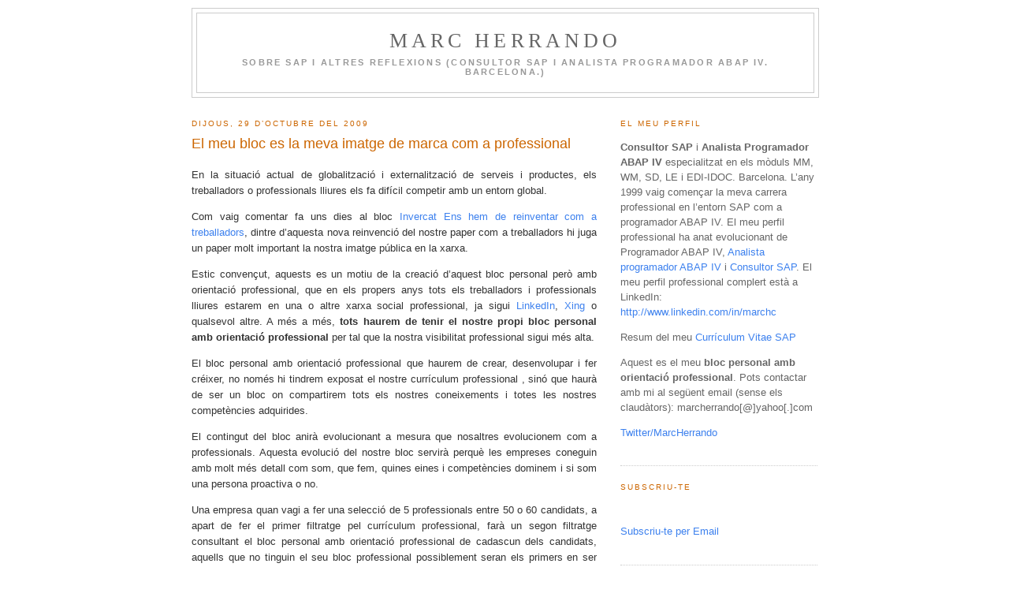

--- FILE ---
content_type: text/html; charset=UTF-8
request_url: http://www.marcherrando.com/2009/10/el-meu-bloc-es-la-meva-imatge-de-marca.html
body_size: 13258
content:
<!DOCTYPE html>
<html dir='ltr' xmlns='http://www.w3.org/1999/xhtml' xmlns:b='http://www.google.com/2005/gml/b' xmlns:data='http://www.google.com/2005/gml/data' xmlns:expr='http://www.google.com/2005/gml/expr'>
<head>
<link href='https://www.blogger.com/static/v1/widgets/2944754296-widget_css_bundle.css' rel='stylesheet' type='text/css'/>
<meta content='rMfVn_Xt7VghPx5dOmOQHB5ASXQ7q9satEnjVWLMaQA' name='google-site-verification'/>
<meta content='text/html; charset=UTF-8' http-equiv='Content-Type'/>
<meta content='blogger' name='generator'/>
<link href='http://www.marcherrando.com/favicon.ico' rel='icon' type='image/x-icon'/>
<link href='http://www.marcherrando.com/2009/10/el-meu-bloc-es-la-meva-imatge-de-marca.html' rel='canonical'/>
<link rel="alternate" type="application/atom+xml" title="Marc Herrando - Atom" href="http://www.marcherrando.com/feeds/posts/default" />
<link rel="alternate" type="application/rss+xml" title="Marc Herrando - RSS" href="http://www.marcherrando.com/feeds/posts/default?alt=rss" />
<link rel="service.post" type="application/atom+xml" title="Marc Herrando - Atom" href="https://www.blogger.com/feeds/4208135210085331468/posts/default" />

<link rel="alternate" type="application/atom+xml" title="Marc Herrando - Atom" href="http://www.marcherrando.com/feeds/5730672345891000113/comments/default" />
<!--Can't find substitution for tag [blog.ieCssRetrofitLinks]-->
<meta content='http://www.marcherrando.com/2009/10/el-meu-bloc-es-la-meva-imatge-de-marca.html' property='og:url'/>
<meta content='El meu bloc es la meva imatge de marca com a professional' property='og:title'/>
<meta content='En la situació actual de globalització i externalització de serveis i productes, els treballadors o professionals lliures els fa difícil com...' property='og:description'/>
<title>El meu bloc es la meva imatge de marca com a professional - Consultor SAP - Analista Programador ABAP IV - Barcelona</title>
<style id='page-skin-1' type='text/css'><!--
/*
-----------------------------------------------
Blogger Template Style
Name:     Minima
Designer: Douglas Bowman
URL:      www.stopdesign.com
Date:     26 Feb 2004
Updated by: Blogger Team
----------------------------------------------- */
/* Variable definitions
====================
<Variable name="bgcolor" description="Page Background Color"
type="color" default="#fff">
<Variable name="textcolor" description="Text Color"
type="color" default="#333">
<Variable name="linkcolor" description="Link Color"
type="color" default="#58a">
<Variable name="pagetitlecolor" description="Blog Title Color"
type="color" default="#666">
<Variable name="descriptioncolor" description="Blog Description Color"
type="color" default="#999">
<Variable name="titlecolor" description="Post Title Color"
type="color" default="#c60">
<Variable name="bordercolor" description="Border Color"
type="color" default="#ccc">
<Variable name="sidebarcolor" description="Sidebar Title Color"
type="color" default="#999">
<Variable name="sidebartextcolor" description="Sidebar Text Color"
type="color" default="#666">
<Variable name="visitedlinkcolor" description="Visited Link Color"
type="color" default="#999">
<Variable name="bodyfont" description="Text Font"
type="font" default="normal normal 100% Georgia, Serif">
<Variable name="headerfont" description="Sidebar Title Font"
type="font"
default="normal normal 78% 'Trebuchet MS',Trebuchet,Arial,Verdana,Sans-serif">
<Variable name="pagetitlefont" description="Blog Title Font"
type="font"
default="normal normal 200% Georgia, Serif">
<Variable name="descriptionfont" description="Blog Description Font"
type="font"
default="normal normal 78% 'Trebuchet MS', Trebuchet, Arial, Verdana, Sans-serif">
<Variable name="postfooterfont" description="Post Footer Font"
type="font"
default="normal normal 78% 'Trebuchet MS', Trebuchet, Arial, Verdana, Sans-serif">
<Variable name="startSide" description="Side where text starts in blog language"
type="automatic" default="left">
<Variable name="endSide" description="Side where text ends in blog language"
type="automatic" default="right">
*/
/* Use this with templates/template-twocol.html */
body {
background:#ffffff;
margin:0;
color:#333333;
font:x-small Georgia Serif;
font-size/* */:/**/small;
font-size: /**/small;
text-align: center;
}
a:link {
color:#3D81EE;
text-decoration:none;
}
a:visited {
color:#9dc0f9;
text-decoration:none;
}
a:hover {
color:#cc6600;
text-decoration:underline;
}
a img {
border-width:0;
}
/* Header
-----------------------------------------------
*/
#header-wrapper {
width:794px;
margin:0 auto 10px;
border:1px solid #cccccc;
}
#header-inner {
background-position: center;
margin-left: auto;
margin-right: auto;
}
#header {
margin: 5px;
border: 1px solid #cccccc;
text-align: center;
color:#666666;
}
#header h1 {
margin:5px 5px 0;
padding:15px 20px .25em;
line-height:1.2em;
text-transform:uppercase;
letter-spacing:.2em;
font: normal normal 198% Times, serif;
}
#header a {
color:#666666;
text-decoration:none;
}
#header a:hover {
color:#666666;
}
#header .description {
margin:0 5px 5px;
padding:0 20px 15px;
max-width:794px;
text-transform:uppercase;
letter-spacing:.2em;
line-height: 1.4em;
font: normal bold 86% Verdana, sans-serif;
color: #999999;
}
#header img {
margin-left: auto;
margin-right: auto;
}
/* Outer-Wrapper
----------------------------------------------- */
#outer-wrapper {
width: 794px;
margin:0 auto;
padding:10px;
text-align:left;
font: normal normal 100% Verdana, sans-serif;
}
#main-wrapper {
width: 514px;
float: left;
word-wrap: break-word; /* fix for long text breaking sidebar float in IE */
overflow: hidden;     /* fix for long non-text content breaking IE sidebar float */
}
#sidebar-wrapper {
width: 250px;
float: right;
word-wrap: break-word; /* fix for long text breaking sidebar float in IE */
overflow: hidden;      /* fix for long non-text content breaking IE sidebar float */
}
/* Headings
----------------------------------------------- */
h2 {
margin:1.5em 0 .75em;
font:normal normal 78% Verdana, sans-serif;
line-height: 1.4em;
text-transform:uppercase;
letter-spacing:.2em;
color:#cc6600;
}
/* Posts
-----------------------------------------------
*/
h2.date-header {
margin:1.5em 0 .5em;
}
.post {
margin:.5em 0 1.5em;
border-bottom:1px dotted #cccccc;
padding-bottom:1.5em;
}
.post h3 {
margin:.25em 0 0;
padding:0 0 4px;
font-size:140%;
font-weight:normal;
line-height:1.4em;
color:#cc6600;
}
.post h3 a, .post h3 a:visited, .post h3 strong {
display:block;
text-decoration:none;
color:#cc6600;
font-weight:normal;
}
.post h3 strong, .post h3 a:hover {
color:#333333;
}
.post-body {
margin:0 0 .75em;
line-height:1.6em;
}
.post-body blockquote {
line-height:1.3em;
}
.post-footer {
margin: .75em 0;
color:#cc6600;
text-transform:uppercase;
letter-spacing:.1em;
font: normal normal 78% Verdana, sans-serif;
line-height: 1.4em;
}
.comment-link {
margin-left:.6em;
}
.post img {
padding:4px;
border:1px solid #cccccc;
}
.post blockquote {
margin:1em 20px;
}
.post blockquote p {
margin:.75em 0;
}
/* Comments
----------------------------------------------- */
#comments h4 {
margin:1em 0;
font-weight: bold;
line-height: 1.4em;
text-transform:uppercase;
letter-spacing:.2em;
color: #cc6600;
}
#comments-block {
margin:1em 0 1.5em;
line-height:1.6em;
}
#comments-block .comment-author {
margin:.5em 0;
}
#comments-block .comment-body {
margin:.25em 0 0;
}
#comments-block .comment-footer {
margin:-.25em 0 2em;
line-height: 1.4em;
text-transform:uppercase;
letter-spacing:.1em;
}
#comments-block .comment-body p {
margin:0 0 .75em;
}
.deleted-comment {
font-style:italic;
color:gray;
}
#blog-pager-newer-link {
float: left;
}
#blog-pager-older-link {
float: right;
}
#blog-pager {
text-align: center;
}
.feed-links {
clear: both;
line-height: 2.5em;
}
/* Sidebar Content
----------------------------------------------- */
.sidebar {
color: #666666;
line-height: 1.5em;
}
.sidebar ul {
list-style:none;
margin:0 0 0;
padding:0 0 0;
}
.sidebar li {
margin:0;
padding-top:0;
padding-right:0;
padding-bottom:.25em;
padding-left:15px;
text-indent:-15px;
line-height:1.5em;
}
.sidebar .widget, .main .widget {
border-bottom:1px dotted #cccccc;
margin:0 0 1.5em;
padding:0 0 1.5em;
}
.main .Blog {
border-bottom-width: 0;
}
/* Profile
----------------------------------------------- */
.profile-img {
float: left;
margin-top: 0;
margin-right: 5px;
margin-bottom: 5px;
margin-left: 0;
padding: 4px;
border: 1px solid #cccccc;
}
.profile-data {
margin:0;
text-transform:uppercase;
letter-spacing:.1em;
font: normal normal 78% Verdana, sans-serif;
color: #cc6600;
font-weight: bold;
line-height: 1.6em;
}
.profile-datablock {
margin:.5em 0 .5em;
}
.profile-textblock {
margin: 0.5em 0;
line-height: 1.6em;
}
.profile-link {
font: normal normal 78% Verdana, sans-serif;
text-transform: uppercase;
letter-spacing: .1em;
}
/* Footer
----------------------------------------------- */
#footer {
width:794px;
clear:both;
margin:0 auto;
padding-top:15px;
line-height: 1.6em;
text-transform:uppercase;
letter-spacing:.1em;
text-align: center;
}
/* Afegit per Marc
----------------------------------------------- */
#navbar-iframe {
height:0px;
visibility:hidden;
display:none;
}
.feed-links {
display: none;
visibility: hiden;
}

--></style>
<link href='https://www.blogger.com/dyn-css/authorization.css?targetBlogID=4208135210085331468&amp;zx=a91ee112-72ec-416b-b812-676a12385d1f' media='none' onload='if(media!=&#39;all&#39;)media=&#39;all&#39;' rel='stylesheet'/><noscript><link href='https://www.blogger.com/dyn-css/authorization.css?targetBlogID=4208135210085331468&amp;zx=a91ee112-72ec-416b-b812-676a12385d1f' rel='stylesheet'/></noscript>
<meta name='google-adsense-platform-account' content='ca-host-pub-1556223355139109'/>
<meta name='google-adsense-platform-domain' content='blogspot.com'/>

</head>
<body>
<div class='navbar section' id='navbar'><div class='widget Navbar' data-version='1' id='Navbar1'><script type="text/javascript">
    function setAttributeOnload(object, attribute, val) {
      if(window.addEventListener) {
        window.addEventListener('load',
          function(){ object[attribute] = val; }, false);
      } else {
        window.attachEvent('onload', function(){ object[attribute] = val; });
      }
    }
  </script>
<div id="navbar-iframe-container"></div>
<script type="text/javascript" src="https://apis.google.com/js/platform.js"></script>
<script type="text/javascript">
      gapi.load("gapi.iframes:gapi.iframes.style.bubble", function() {
        if (gapi.iframes && gapi.iframes.getContext) {
          gapi.iframes.getContext().openChild({
              url: 'https://www.blogger.com/navbar/4208135210085331468?po\x3d5730672345891000113\x26origin\x3dhttp://www.marcherrando.com',
              where: document.getElementById("navbar-iframe-container"),
              id: "navbar-iframe"
          });
        }
      });
    </script><script type="text/javascript">
(function() {
var script = document.createElement('script');
script.type = 'text/javascript';
script.src = '//pagead2.googlesyndication.com/pagead/js/google_top_exp.js';
var head = document.getElementsByTagName('head')[0];
if (head) {
head.appendChild(script);
}})();
</script>
</div></div>
<div id='outer-wrapper'><div id='wrap2'>
<!-- skip links for text browsers -->
<span id='skiplinks' style='display:none;'>
<a href='#main'>skip to main </a> |
      <a href='#sidebar'>skip to sidebar</a>
</span>
<div id='header-wrapper'>
<div class='header section' id='header'><div class='widget Header' data-version='1' id='Header1'>
<div id='header-inner'>
<div class='titlewrapper'>
<h1 class='title'>
<a href='http://www.marcherrando.com/'>
Marc Herrando
</a>
</h1>
</div>
<div class='descriptionwrapper'>
<p class='description'><span>Sobre SAP i altres reflexions
(Consultor SAP i Analista Programador ABAP IV. Barcelona.)</span></p>
</div>
</div>
</div></div>
</div>
<div id='content-wrapper'>
<div id='crosscol-wrapper' style='text-align:center'>
<div class='crosscol no-items section' id='crosscol'></div>
</div>
<div id='main-wrapper'>
<div class='main section' id='main'><div class='widget Blog' data-version='1' id='Blog1'>
<div class='blog-posts hfeed'>

          <div class="date-outer">
        
<h2 class='date-header'><span>dijous, 29 d&#8217;octubre del 2009</span></h2>

          <div class="date-posts">
        
<div class='post-outer'>
<div class='post hentry'>
<a name='5730672345891000113'></a>
<h3 class='post-title entry-title'>
<a href='http://www.marcherrando.com/2009/10/el-meu-bloc-es-la-meva-imatge-de-marca.html'>El meu bloc es la meva imatge de marca com a professional</a>
</h3>
<div class='post-header-line-1'></div>
<div class='post-body entry-content'>
<p class="MsoNormal" style="text-align: justify;"><span lang="CA" style="mso-ansi-language:CA">En la situació actual de globalització i externalització de serveis i productes, els treballadors o professionals lliures els fa difícil competir amb un entorn global. <o:p></o:p></span></p>  <p class="MsoNormal" style="text-align: justify;"><span lang="CA" style="mso-ansi-language:CA">Com vaig comentar fa uns dies al bloc </span><span lang="CA"><a href="http://www.invercat.com/" title="Bloc borsa inversió i economia">Invercat</a></span><span lang="CA" style="mso-ansi-language:CA"> </span><span lang="CA"><a href="http://www.invercat.com/2009/10/ens-hem-de-reinventar-com-treballadors.html" title="Ens hem de reinventar com a treballadors">Ens hem de reinventar com a treballadors</a></span><span lang="CA" style="mso-ansi-language:CA">, <span style="mso-spacerun:yes"> </span>dintre d&#8217;aquesta nova reinvenció del nostre paper com a treballadors hi juga un paper molt important la nostra imatge pública en la xarxa. <o:p></o:p></span></p>  <p class="MsoNormal" style="text-align: justify;"><span lang="CA" style="mso-ansi-language:CA">Estic convençut, aquests es un motiu de la creació d&#8217;aquest bloc personal però amb orientació professional, que en els propers anys tots els treballadors i professionals lliures estarem en una o altre xarxa social professional, ja sigui </span><span lang="CA"><a href="http://www.linkedin.com/">LinkedIn</a></span><span lang="CA" style="mso-ansi-language:CA">, </span><span lang="CA"><a href="https://www.xing.com/">Xing</a></span><span lang="CA" style="mso-ansi-language:CA"> o qualsevol altre. A més a més, </span><span lang="CA"><b>tots haurem de tenir el nostre propi bloc personal amb orientació professional</b></span><span lang="CA" style="mso-ansi-language:CA"> per tal que la nostra visibilitat professional sigui més alta.<o:p></o:p></span></p>  <p class="MsoNormal" style="text-align: justify;"><span lang="CA" style="mso-ansi-language:CA">El bloc personal amb orientació professional que haurem de crear, desenvolupar i fer créixer, no només hi tindrem exposat el nostre currículum professional , sinó que haurà de ser un bloc on compartirem tots els nostres coneixements i totes les nostres competències adquirides. <o:p></o:p></span></p>  <p class="MsoNormal" style="text-align: justify;"><span lang="CA" style="mso-ansi-language:CA">El contingut del bloc anirà evolucionant a mesura que nosaltres evolucionem com a professionals. Aquesta evolució del nostre bloc servirà perquè les empreses coneguin amb molt més detall com som, que fem, quines eines i competències dominem i si som una persona proactiva o no. <o:p></o:p></span></p>  <p class="MsoNormal" style="text-align: justify;"><span lang="CA" style="mso-ansi-language:CA">Una empresa quan vagi a fer una selecció de 5 professionals entre 50 o 60 candidats, a apart de fer el primer filtratge pel currículum professional, farà un segon filtratge consultant el bloc personal amb orientació professional de cadascun dels candidats, aquells que no tinguin el seu bloc professional possiblement seran els primers en ser descartats. <span style="mso-spacerun:yes"> </span><o:p></o:p></span></p>  <p class="MsoNormal" style="text-align: justify;"><span lang="CA" style="mso-ansi-language:CA">&#191;Que en penseu vosaltres?<o:p></o:p></span></p>
<div style='clear: both;'></div>
</div>
<div class='post-footer'>
<div class='post-footer-line post-footer-line-1'><span class='post-timestamp'>
en
<a class='timestamp-link' href='http://www.marcherrando.com/2009/10/el-meu-bloc-es-la-meva-imatge-de-marca.html' rel='bookmark' title='permanent link'><abbr class='published' title='2009-10-29T12:25:00+01:00'>12:25</abbr></a>
</span>
<span class='post-comment-link'>
</span>
<span class='post-icons'>
</span>
</div>
<div class='post-footer-line post-footer-line-2'><span class='post-labels'>
Etiquetas:
<a href='http://www.marcherrando.com/search/label/Creixement%20Professional' rel='tag'>Creixement Professional</a>
</span>
</div>
<div class='post-footer-line post-footer-line-3'></div>
</div>
</div>
<div class='comments' id='comments'>
<a name='comments'></a>
<h4>1 comentari:</h4>
<div class='comments-content'>
<script async='async' src='' type='text/javascript'></script>
<script type='text/javascript'>
    (function() {
      var items = null;
      var msgs = null;
      var config = {};

// <![CDATA[
      var cursor = null;
      if (items && items.length > 0) {
        cursor = parseInt(items[items.length - 1].timestamp) + 1;
      }

      var bodyFromEntry = function(entry) {
        var text = (entry &&
                    ((entry.content && entry.content.$t) ||
                     (entry.summary && entry.summary.$t))) ||
            '';
        if (entry && entry.gd$extendedProperty) {
          for (var k in entry.gd$extendedProperty) {
            if (entry.gd$extendedProperty[k].name == 'blogger.contentRemoved') {
              return '<span class="deleted-comment">' + text + '</span>';
            }
          }
        }
        return text;
      }

      var parse = function(data) {
        cursor = null;
        var comments = [];
        if (data && data.feed && data.feed.entry) {
          for (var i = 0, entry; entry = data.feed.entry[i]; i++) {
            var comment = {};
            // comment ID, parsed out of the original id format
            var id = /blog-(\d+).post-(\d+)/.exec(entry.id.$t);
            comment.id = id ? id[2] : null;
            comment.body = bodyFromEntry(entry);
            comment.timestamp = Date.parse(entry.published.$t) + '';
            if (entry.author && entry.author.constructor === Array) {
              var auth = entry.author[0];
              if (auth) {
                comment.author = {
                  name: (auth.name ? auth.name.$t : undefined),
                  profileUrl: (auth.uri ? auth.uri.$t : undefined),
                  avatarUrl: (auth.gd$image ? auth.gd$image.src : undefined)
                };
              }
            }
            if (entry.link) {
              if (entry.link[2]) {
                comment.link = comment.permalink = entry.link[2].href;
              }
              if (entry.link[3]) {
                var pid = /.*comments\/default\/(\d+)\?.*/.exec(entry.link[3].href);
                if (pid && pid[1]) {
                  comment.parentId = pid[1];
                }
              }
            }
            comment.deleteclass = 'item-control blog-admin';
            if (entry.gd$extendedProperty) {
              for (var k in entry.gd$extendedProperty) {
                if (entry.gd$extendedProperty[k].name == 'blogger.itemClass') {
                  comment.deleteclass += ' ' + entry.gd$extendedProperty[k].value;
                } else if (entry.gd$extendedProperty[k].name == 'blogger.displayTime') {
                  comment.displayTime = entry.gd$extendedProperty[k].value;
                }
              }
            }
            comments.push(comment);
          }
        }
        return comments;
      };

      var paginator = function(callback) {
        if (hasMore()) {
          var url = config.feed + '?alt=json&v=2&orderby=published&reverse=false&max-results=50';
          if (cursor) {
            url += '&published-min=' + new Date(cursor).toISOString();
          }
          window.bloggercomments = function(data) {
            var parsed = parse(data);
            cursor = parsed.length < 50 ? null
                : parseInt(parsed[parsed.length - 1].timestamp) + 1
            callback(parsed);
            window.bloggercomments = null;
          }
          url += '&callback=bloggercomments';
          var script = document.createElement('script');
          script.type = 'text/javascript';
          script.src = url;
          document.getElementsByTagName('head')[0].appendChild(script);
        }
      };
      var hasMore = function() {
        return !!cursor;
      };
      var getMeta = function(key, comment) {
        if ('iswriter' == key) {
          var matches = !!comment.author
              && comment.author.name == config.authorName
              && comment.author.profileUrl == config.authorUrl;
          return matches ? 'true' : '';
        } else if ('deletelink' == key) {
          return config.baseUri + '/comment/delete/'
               + config.blogId + '/' + comment.id;
        } else if ('deleteclass' == key) {
          return comment.deleteclass;
        }
        return '';
      };

      var replybox = null;
      var replyUrlParts = null;
      var replyParent = undefined;

      var onReply = function(commentId, domId) {
        if (replybox == null) {
          // lazily cache replybox, and adjust to suit this style:
          replybox = document.getElementById('comment-editor');
          if (replybox != null) {
            replybox.height = '250px';
            replybox.style.display = 'block';
            replyUrlParts = replybox.src.split('#');
          }
        }
        if (replybox && (commentId !== replyParent)) {
          replybox.src = '';
          document.getElementById(domId).insertBefore(replybox, null);
          replybox.src = replyUrlParts[0]
              + (commentId ? '&parentID=' + commentId : '')
              + '#' + replyUrlParts[1];
          replyParent = commentId;
        }
      };

      var hash = (window.location.hash || '#').substring(1);
      var startThread, targetComment;
      if (/^comment-form_/.test(hash)) {
        startThread = hash.substring('comment-form_'.length);
      } else if (/^c[0-9]+$/.test(hash)) {
        targetComment = hash.substring(1);
      }

      // Configure commenting API:
      var configJso = {
        'maxDepth': config.maxThreadDepth
      };
      var provider = {
        'id': config.postId,
        'data': items,
        'loadNext': paginator,
        'hasMore': hasMore,
        'getMeta': getMeta,
        'onReply': onReply,
        'rendered': true,
        'initComment': targetComment,
        'initReplyThread': startThread,
        'config': configJso,
        'messages': msgs
      };

      var render = function() {
        if (window.goog && window.goog.comments) {
          var holder = document.getElementById('comment-holder');
          window.goog.comments.render(holder, provider);
        }
      };

      // render now, or queue to render when library loads:
      if (window.goog && window.goog.comments) {
        render();
      } else {
        window.goog = window.goog || {};
        window.goog.comments = window.goog.comments || {};
        window.goog.comments.loadQueue = window.goog.comments.loadQueue || [];
        window.goog.comments.loadQueue.push(render);
      }
    })();
// ]]>
  </script>
<div id='comment-holder'>
<div class="comment-thread toplevel-thread"><ol id="top-ra"><li class="comment" id="c2749708894686570325"><div class="avatar-image-container"><img src="//resources.blogblog.com/img/blank.gif" alt=""/></div><div class="comment-block"><div class="comment-header"><cite class="user"><a href="http://jorgehm.wordpress.com" rel="nofollow">Jorge Hernández</a></cite><span class="icon user "></span><span class="datetime secondary-text"><a rel="nofollow" href="http://www.marcherrando.com/2009/10/el-meu-bloc-es-la-meva-imatge-de-marca.html?showComment=1257952755892#c2749708894686570325">11 de novembre del 2009, a les 16:19</a></span></div><p class="comment-content">Completamente de acuerdo (disculpa que conteste en castellano, pero mi catalán está más que oxidado). <br> Un blog personal con contenidos profesionales será dentro de poco algo más que habitual. Es muy refrescante leer además sobre la industria y el entorno profesional cuando la fuente es el propio trabajador. <br><br> Por cierto, enhorabuena por el blog.</p><span class="comment-actions secondary-text"><a class="comment-reply" target="_self" data-comment-id="2749708894686570325">Respon</a><span class="item-control blog-admin blog-admin pid-1947296076"><a target="_self" href="https://www.blogger.com/comment/delete/4208135210085331468/2749708894686570325">Elimina</a></span></span></div><div class="comment-replies"><div id="c2749708894686570325-rt" class="comment-thread inline-thread hidden"><span class="thread-toggle thread-expanded"><span class="thread-arrow"></span><span class="thread-count"><a target="_self">Respostes</a></span></span><ol id="c2749708894686570325-ra" class="thread-chrome thread-expanded"><div></div><div id="c2749708894686570325-continue" class="continue"><a class="comment-reply" target="_self" data-comment-id="2749708894686570325">Respon</a></div></ol></div></div><div class="comment-replybox-single" id="c2749708894686570325-ce"></div></li></ol><div id="top-continue" class="continue"><a class="comment-reply" target="_self">Afegeix un comentari</a></div><div class="comment-replybox-thread" id="top-ce"></div><div class="loadmore hidden" data-post-id="5730672345891000113"><a target="_self">Carrega&#39;n més...</a></div></div>
</div>
</div>
<p class='comment-footer'>
<div class='comment-form'>
<a name='comment-form'></a>
<p>
</p>
<a href='https://www.blogger.com/comment/frame/4208135210085331468?po=5730672345891000113&hl=ca&saa=85391&origin=http://www.marcherrando.com' id='comment-editor-src'></a>
<iframe allowtransparency='true' class='blogger-iframe-colorize blogger-comment-from-post' frameborder='0' height='410px' id='comment-editor' name='comment-editor' src='' width='100%'></iframe>
<script src='https://www.blogger.com/static/v1/jsbin/2830521187-comment_from_post_iframe.js' type='text/javascript'></script>
<script type='text/javascript'>
      BLOG_CMT_createIframe('https://www.blogger.com/rpc_relay.html');
    </script>
</div>
</p>
<div id='backlinks-container'>
<div id='Blog1_backlinks-container'>
</div>
</div>
</div>
</div>

        </div></div>
      
</div>
<div class='blog-pager' id='blog-pager'>
<span id='blog-pager-newer-link'>
<a class='blog-pager-newer-link' href='http://www.marcherrando.com/2009/11/model-dades-en-implantacions-sap.html' id='Blog1_blog-pager-newer-link' title='Entrada més recent'>Entrada més recent</a>
</span>
<span id='blog-pager-older-link'>
<a class='blog-pager-older-link' href='http://www.marcherrando.com/2009/10/sap-ag-resultats-3-trimestre-2009.html' id='Blog1_blog-pager-older-link' title='Entrada més antiga'>Entrada més antiga</a>
</span>
<a class='home-link' href='http://www.marcherrando.com/'>Inici</a>
</div>
<div class='clear'></div>
<div class='post-feeds'>
<div class='feed-links'>
Subscriure's a:
<a class='feed-link' href='http://www.marcherrando.com/feeds/5730672345891000113/comments/default' target='_blank' type='application/atom+xml'>Comentaris del missatge (Atom)</a>
</div>
</div>
</div></div>
</div>
<div id='sidebar-wrapper'>
<div class='sidebar section' id='sidebar'><div class='widget HTML' data-version='1' id='HTML1'>
<h2 class='title'>El meu perfil</h2>
<div class='widget-content'>
<p><b>Consultor SAP</b> i <b>Analista Programador ABAP IV</b> especialitzat en els mòduls MM, WM, SD, LE i EDI-IDOC. Barcelona. L&#8217;any 1999 vaig començar la meva carrera professional en l&#8217;entorn SAP com a programador ABAP IV. El meu perfil professional ha anat evolucionant de Programador ABAP IV, <a title="Analista programador ABAP IV" href="http://www.marcherrando.com/2009/10/analista-programador-abap-iv.html">Analista programador ABAP IV</a> i <a href="http://www.marcherrando.com/2009/10/consultor-sap.html" title="Consultor SAP">Consultor SAP</a>.  El meu perfil professional complert està a LinkedIn:<a href="http://www.linkedin.com/in/marchc"> http://www.linkedin.com/in/marchc</a></p>
<p>Resum del meu <a title="Currículum Vitae SAP Marc Herrando" href="http://www.marcherrando.com/2009/09/curriculum-vitae-sap.html">Currículum Vitae SAP</a></p>
<p>Aquest es el meu <b>bloc personal amb orientació professional</b>. Pots contactar amb mi al següent email (sense els claudàtors): marcherrando[@]yahoo[.]com</p>
<p><a href="http://twitter.com/marcherrando" title="Marc Herrando a Twitter">Twitter/MarcHerrando</a></p>
</div>
<div class='clear'></div>
</div><div class='widget HTML' data-version='1' id='HTML2'>
<h2 class='title'>Subscriu-te</h2>
<div class='widget-content'>
<a href="http://feeds.feedburner.com/MarcHerrando" rel="alternate" title="Subscriu-te al feed" type="application/rss+xml"><img alt="" style="border:0" src="http://www.feedburner.com/fb/images/pub/feed-icon32x32.png"/></a>
<p><a href="http://feedburner.google.com/fb/a/mailverify?uri=MarcHerrando&amp;loc=es_ES">Subscriu-te per Email</a></p>
</div>
<div class='clear'></div>
</div><div class='widget Label' data-version='1' id='Label1'>
<h2>Temes</h2>
<div class='widget-content list-label-widget-content'>
<ul>
<li>
<a dir='ltr' href='http://www.marcherrando.com/search/label/ABAP%20IV'>ABAP IV</a>
</li>
<li>
<a dir='ltr' href='http://www.marcherrando.com/search/label/Creixement%20Professional'>Creixement Professional</a>
</li>
<li>
<a dir='ltr' href='http://www.marcherrando.com/search/label/CV%20SAP'>CV SAP</a>
</li>
<li>
<a dir='ltr' href='http://www.marcherrando.com/search/label/Documentaci%C3%B3%20SAP'>Documentació SAP</a>
</li>
<li>
<a dir='ltr' href='http://www.marcherrando.com/search/label/Funcions%20Equips%20SAP'>Funcions Equips SAP</a>
</li>
<li>
<a dir='ltr' href='http://www.marcherrando.com/search/label/Metodologies%20Projectes'>Metodologies Projectes</a>
</li>
<li>
<a dir='ltr' href='http://www.marcherrando.com/search/label/Processos%20SAP'>Processos SAP</a>
</li>
<li>
<a dir='ltr' href='http://www.marcherrando.com/search/label/Projectes%20SAP'>Projectes SAP</a>
</li>
<li>
<a dir='ltr' href='http://www.marcherrando.com/search/label/Salaris%20SAP'>Salaris SAP</a>
</li>
<li>
<a dir='ltr' href='http://www.marcherrando.com/search/label/SAP%2012Sprints'>SAP 12Sprints</a>
</li>
<li>
<a dir='ltr' href='http://www.marcherrando.com/search/label/SAP%202.0'>SAP 2.0</a>
</li>
<li>
<a dir='ltr' href='http://www.marcherrando.com/search/label/SAP%20AG'>SAP AG</a>
</li>
<li>
<a dir='ltr' href='http://www.marcherrando.com/search/label/SAP%20Business%20One'>SAP Business One</a>
</li>
<li>
<a dir='ltr' href='http://www.marcherrando.com/search/label/SAP%20Console'>SAP Console</a>
</li>
<li>
<a dir='ltr' href='http://www.marcherrando.com/search/label/SAP%20EDI'>SAP EDI</a>
</li>
<li>
<a dir='ltr' href='http://www.marcherrando.com/search/label/SAP%20MM'>SAP MM</a>
</li>
<li>
<a dir='ltr' href='http://www.marcherrando.com/search/label/SAP%20Netweaver'>SAP Netweaver</a>
</li>
<li>
<a dir='ltr' href='http://www.marcherrando.com/search/label/SAP%20PI'>SAP PI</a>
</li>
<li>
<a dir='ltr' href='http://www.marcherrando.com/search/label/Sistemes%20d%27Informaci%C3%B3'>Sistemes d&#39;Informació</a>
</li>
<li>
<a dir='ltr' href='http://www.marcherrando.com/search/label/Videos%20Demos%20SAP'>Videos Demos SAP</a>
</li>
<li>
<a dir='ltr' href='http://www.marcherrando.com/search/label/Web%20dynpro%20ABAP'>Web dynpro ABAP</a>
</li>
</ul>
<div class='clear'></div>
</div>
</div><div class='widget LinkList' data-version='1' id='LinkList3'>
<h2>Blocs SAP</h2>
<div class='widget-content'>
<ul>
<li><a href='http://www.alfilsap.com/'>ALFILSAP</a></li>
<li><a href='http://anibalgoicochea.com/'>Aníbal Goicochea</a></li>
<li><a href='http://aprendiendosap.wordpress.com/'>Aprendiendo SAP</a></li>
<li><a href='http://blogdefloren.wordpress.com/'>Blog de Floren</a></li>
<li><a href='http://blogdesap.blogspot.com/'>Blog de SAP</a></li>
<li><a href='http://www.curso-sap.com/'>Curso-SAP.com</a></li>
<li><a href='http://www.erpgenie.com/'>ERPGenie</a></li>
<li><a href='http://www.insidesap.com.au/'>Inside SAP</a></li>
<li><a href='http://www.itcserver.com/blog/'>ITC Server Blog</a></li>
<li><a href='http://jonerp.com/'>Jon ERP</a></li>
<li><a href='http://www.consulting.mungapen.com/'>Mungapen SAPLOG</a></li>
<li><a href='http://www.mybpc-bo.com/'>myBPC-BO</a></li>
<li><a href='http://www.nodotic.com/'>NODOTIC</a></li>
<li><a href='http://www.panayainc.com/SAP-Blog-SAP-Latest-News-SAP-New-Updates/'>Panaya Blog and News</a></li>
<li><a href='http://ramgv-sap.blogspot.com/'>RAMGV SAP</a></li>
<li><a href='http://sapbasis.wordpress.com/'>SAP Basis Cafe</a></li>
<li><a href='http://sapfacts.elsewhat.com/'>SAP Facts</a></li>
<li><a href='http://itknowledgeexchange.techtarget.com/sap-watch/'>SAP Watch</a></li>
<li><a href='http://sapxiperu.blogspot.com/'>SAP XI Peru</a></li>
<li><a href='http://www.sap-img.com/'>SAP-img</a></li>
<li><a href='http://www.sap123.com/'>SAP123</a></li>
<li><a href='http://sap4.com/'>SAP4</a></li>
<li><a href='http://saperosonline.blogspot.com/'>SaperosOnline</a></li>
<li><a href='http://www.seguridadsap.com/'>Seguridad SAP</a></li>
<li><a href='http://sapport.blogspot.com/'>something about SAP</a></li>
<li><a href='http://todosap.blogspot.com/'>TodoSAP</a></li>
<li><a href='http://twanvdbroek.blogspot.com/'>Twan van den Broek</a></li>
<li><a href='http://www.williamwilstroth-devs.blogspot.com/'>William Wilstroth - Development</a></li>
</ul>
<div class='clear'></div>
</div>
</div><div class='widget LinkList' data-version='1' id='LinkList1'>
<h2>Enllaços SAP</h2>
<div class='widget-content'>
<ul>
<li><a href='http://www.abap.es/'>ABAP.es</a></li>
<li><a href='http://www.ausape.es/'>AUSAPE</a></li>
<li><a href='http://www.forosap.com/'>Foro SAP</a></li>
<li><a href='http://www.michaelmanagement.com/'>Michael Management</a></li>
<li><a href='http://www.mundosap.com/'>Mundo SAP</a></li>
<li><a href='http://www.sap.com/spain'>SAP Espanya</a></li>
<li><a href='http://www.sap-forum.org/'>SAP Forum.org</a></li>
<li><a href='http://www.sap.com/'>SAP Global</a></li>
<li><a href='http://help.sap.com/'>SAP Help Portal</a></li>
<li><a href='http://sap.ittoolbox.com/'>SAP IT ToolBox</a></li>
<li><a href='http://code.google.com/p/saplink/'>SAP Link</a></li>
<li><a href='http://www.sdn.sap.com/'>SAP SDN</a></li>
<li><a href='http://spectrum.sap.info/en/'>SAP Spectrum</a></li>
<li><a href='http://www.saptechies.com/'>SAP Techies</a></li>
<li><a href='http://www.saptutorials.com/'>SAP Transactions</a></li>
<li><a href='http://www.youtube.com/user/saptv'>SAP TV a Youtube</a></li>
<li><a href='http://www.sap-tv.com/'>SAP-TV</a></li>
<li><a href='http://es.sap.info/'>SAP.info</a></li>
</ul>
<div class='clear'></div>
</div>
</div><div class='widget LinkList' data-version='1' id='LinkList4'>
<h2>Business Intelligence</h2>
<div class='widget-content'>
<ul>
<li><a href='http://sistemasdecisionales.blogspot.com/'>Sistemas Decisionales</a></li>
<li><a href='http://www.businessintelligence.info/'>Business Intelligence fácil</a></li>
<li><a href='http://www.sqlserversi.com/'>SQL Server Si!</a></li>
<li><a href='http://informationmanagement.wordpress.com/'>Josep Curto</a></li>
</ul>
<div class='clear'></div>
</div>
</div><div class='widget LinkList' data-version='1' id='LinkList2'>
<h2>Altres enllaços</h2>
<div class='widget-content'>
<ul>
<li><a href='http://consultordynamics.wordpress.com/'>Consultor Dynamics</a></li>
<li><a href='http://deconsultoradirectorti.blogspot.com/'>De Consultor a Director de TI</a></li>
<li><a href='http://rgil.lacoctelera.net/'>Diario de un director de sistemas</a></li>
<li><a href='http://www.mauraclaramunt.com/'>Economia i Marketing 2.0</a></li>
<li><a href='http://juan.aletia8.com/'>El blog de Juan</a></li>
<li><a href='http://www.erp-spain.com/index.php'>ERP Spain</a></li>
<li><a href='http://historias-de-jp.blogspot.com/'>Historias de JP</a></li>
<li><a href='http://www.borsa.cat/'>Informació Borsa</a></li>
<li><a href='http://www.invercat.com/'>Invercat Borsa Inversió i Economia</a></li>
<li><a href='http://www.mibpm.com/'>mi BPM</a></li>
<li><a href='http://www.presionblogosferica.com/'>Presión Blogosférica</a></li>
<li><a href='http://tikitak.blogspot.com/'>TicTac</a></li>
<li><a href='http://www.trabajobasura.info/'>TrabajoBasura.info</a></li>
<li><a href='http://www.vidadeunconsultor.com/'>Vida de un consultor</a></li>
<li><a href='http://www.yourerpsoftware.com/'>Your ERP Software</a></li>
</ul>
<div class='clear'></div>
</div>
</div><div class='widget Followers' data-version='1' id='Followers1'>
<h2 class='title'>Seguidors</h2>
<div class='widget-content'>
<div id='Followers1-wrapper'>
<div style='margin-right:2px;'>
<div><script type="text/javascript" src="https://apis.google.com/js/platform.js"></script>
<div id="followers-iframe-container"></div>
<script type="text/javascript">
    window.followersIframe = null;
    function followersIframeOpen(url) {
      gapi.load("gapi.iframes", function() {
        if (gapi.iframes && gapi.iframes.getContext) {
          window.followersIframe = gapi.iframes.getContext().openChild({
            url: url,
            where: document.getElementById("followers-iframe-container"),
            messageHandlersFilter: gapi.iframes.CROSS_ORIGIN_IFRAMES_FILTER,
            messageHandlers: {
              '_ready': function(obj) {
                window.followersIframe.getIframeEl().height = obj.height;
              },
              'reset': function() {
                window.followersIframe.close();
                followersIframeOpen("https://www.blogger.com/followers/frame/4208135210085331468?colors\x3dCgt0cmFuc3BhcmVudBILdHJhbnNwYXJlbnQaByM2NjY2NjYiByMzRDgxRUUqByNmZmZmZmYyByNjYzY2MDA6ByM2NjY2NjZCByMzRDgxRUVKByM5OTk5OTlSByMzRDgxRUVaC3RyYW5zcGFyZW50\x26pageSize\x3d21\x26hl\x3dca\x26origin\x3dhttp://www.marcherrando.com");
              },
              'open': function(url) {
                window.followersIframe.close();
                followersIframeOpen(url);
              }
            }
          });
        }
      });
    }
    followersIframeOpen("https://www.blogger.com/followers/frame/4208135210085331468?colors\x3dCgt0cmFuc3BhcmVudBILdHJhbnNwYXJlbnQaByM2NjY2NjYiByMzRDgxRUUqByNmZmZmZmYyByNjYzY2MDA6ByM2NjY2NjZCByMzRDgxRUVKByM5OTk5OTlSByMzRDgxRUVaC3RyYW5zcGFyZW50\x26pageSize\x3d21\x26hl\x3dca\x26origin\x3dhttp://www.marcherrando.com");
  </script></div>
</div>
</div>
<div class='clear'></div>
</div>
</div><div class='widget BlogArchive' data-version='1' id='BlogArchive1'>
<h2>Arxiu del blog</h2>
<div class='widget-content'>
<div id='ArchiveList'>
<div id='BlogArchive1_ArchiveList'>
<ul class='hierarchy'>
<li class='archivedate collapsed'>
<a class='toggle' href='javascript:void(0)'>
<span class='zippy'>

        &#9658;&#160;
      
</span>
</a>
<a class='post-count-link' href='http://www.marcherrando.com/2010/'>
2010
</a>
<span class='post-count' dir='ltr'>(20)</span>
<ul class='hierarchy'>
<li class='archivedate collapsed'>
<a class='toggle' href='javascript:void(0)'>
<span class='zippy'>

        &#9658;&#160;
      
</span>
</a>
<a class='post-count-link' href='http://www.marcherrando.com/2010/09/'>
de setembre
</a>
<span class='post-count' dir='ltr'>(1)</span>
</li>
</ul>
<ul class='hierarchy'>
<li class='archivedate collapsed'>
<a class='toggle' href='javascript:void(0)'>
<span class='zippy'>

        &#9658;&#160;
      
</span>
</a>
<a class='post-count-link' href='http://www.marcherrando.com/2010/07/'>
de juliol
</a>
<span class='post-count' dir='ltr'>(1)</span>
</li>
</ul>
<ul class='hierarchy'>
<li class='archivedate collapsed'>
<a class='toggle' href='javascript:void(0)'>
<span class='zippy'>

        &#9658;&#160;
      
</span>
</a>
<a class='post-count-link' href='http://www.marcherrando.com/2010/03/'>
de març
</a>
<span class='post-count' dir='ltr'>(7)</span>
</li>
</ul>
<ul class='hierarchy'>
<li class='archivedate collapsed'>
<a class='toggle' href='javascript:void(0)'>
<span class='zippy'>

        &#9658;&#160;
      
</span>
</a>
<a class='post-count-link' href='http://www.marcherrando.com/2010/02/'>
de febrer
</a>
<span class='post-count' dir='ltr'>(7)</span>
</li>
</ul>
<ul class='hierarchy'>
<li class='archivedate collapsed'>
<a class='toggle' href='javascript:void(0)'>
<span class='zippy'>

        &#9658;&#160;
      
</span>
</a>
<a class='post-count-link' href='http://www.marcherrando.com/2010/01/'>
de gener
</a>
<span class='post-count' dir='ltr'>(4)</span>
</li>
</ul>
</li>
</ul>
<ul class='hierarchy'>
<li class='archivedate expanded'>
<a class='toggle' href='javascript:void(0)'>
<span class='zippy toggle-open'>

        &#9660;&#160;
      
</span>
</a>
<a class='post-count-link' href='http://www.marcherrando.com/2009/'>
2009
</a>
<span class='post-count' dir='ltr'>(14)</span>
<ul class='hierarchy'>
<li class='archivedate collapsed'>
<a class='toggle' href='javascript:void(0)'>
<span class='zippy'>

        &#9658;&#160;
      
</span>
</a>
<a class='post-count-link' href='http://www.marcherrando.com/2009/12/'>
de desembre
</a>
<span class='post-count' dir='ltr'>(3)</span>
</li>
</ul>
<ul class='hierarchy'>
<li class='archivedate collapsed'>
<a class='toggle' href='javascript:void(0)'>
<span class='zippy'>

        &#9658;&#160;
      
</span>
</a>
<a class='post-count-link' href='http://www.marcherrando.com/2009/11/'>
de novembre
</a>
<span class='post-count' dir='ltr'>(5)</span>
</li>
</ul>
<ul class='hierarchy'>
<li class='archivedate expanded'>
<a class='toggle' href='javascript:void(0)'>
<span class='zippy toggle-open'>

        &#9660;&#160;
      
</span>
</a>
<a class='post-count-link' href='http://www.marcherrando.com/2009/10/'>
d&#8217;octubre
</a>
<span class='post-count' dir='ltr'>(5)</span>
<ul class='posts'>
<li><a href='http://www.marcherrando.com/2009/10/el-meu-bloc-es-la-meva-imatge-de-marca.html'>El meu bloc es la meva imatge de marca com a profe...</a></li>
<li><a href='http://www.marcherrando.com/2009/10/sap-ag-resultats-3-trimestre-2009.html'>SAP AG: Resultats 3 trimestre 2009</a></li>
<li><a href='http://www.marcherrando.com/2009/10/analista-programador-abap-iv.html'>Funcions Analista programador ABAP IV</a></li>
<li><a href='http://www.marcherrando.com/2009/10/consultor-sap.html'>Funcions Consultor SAP</a></li>
<li><a href='http://www.marcherrando.com/2009/10/els-sistemes-dinformacio-de-cost-servei.html'>Els sistemes d&#8217;informació de cost a servei de valo...</a></li>
</ul>
</li>
</ul>
<ul class='hierarchy'>
<li class='archivedate collapsed'>
<a class='toggle' href='javascript:void(0)'>
<span class='zippy'>

        &#9658;&#160;
      
</span>
</a>
<a class='post-count-link' href='http://www.marcherrando.com/2009/09/'>
de setembre
</a>
<span class='post-count' dir='ltr'>(1)</span>
</li>
</ul>
</li>
</ul>
</div>
</div>
<div class='clear'></div>
</div>
</div><div class='widget HTML' data-version='1' id='HTML4'>
<h2 class='title'>Estic a..</h2>
<div class='widget-content'>
<a href="http://www.blogcatalog.com/directory/technology/computers/software" title="Software Blogs - BlogCatalog Blog Directory"><img alt="Software Blogs - BlogCatalog Blog Directory" style="border: 0;" src="http://www.blogcatalog.com/images/buttons/blogcatalog5.gif"/></a>
</div>
<div class='clear'></div>
</div></div>
</div>
<!-- spacer for skins that want sidebar and main to be the same height-->
<div class='clear'>&#160;</div>
</div>
<!-- end content-wrapper -->
<div id='footer-wrapper'>
<div class='footer section' id='footer'><div class='widget HTML' data-version='1' id='HTML3'>
<div class='widget-content'>
<p align="center">Marc Herrando <a href="http://www.marcherrando.com/2009/10/consultor-sap.html" title="Consultor SAP">Consultor SAP</a> i <a title="Analista Programador ABAP IV" href="http://www.marcherrando.com/2009/10/analista-programador-abap-iv.html">Analista Programador ABAP IV</a>. Barcelona.</p>
<script type="text/javascript">
var gaJsHost = (("https:" == document.location.protocol) ? "https://ssl." : "http://www.");
document.write(unescape("%3Cscript src='" + gaJsHost + "google-analytics.com/ga.js' type='text/javascript'%3E%3C/script%3E"));
</script>
<script type="text/javascript">
try {
var pageTracker = _gat._getTracker("UA-8755370-5");
pageTracker._trackPageview();
} catch(err) {}</script>
</div>
<div class='clear'></div>
</div></div>
</div>
</div></div>
<!-- end outer-wrapper -->

<script type="text/javascript" src="https://www.blogger.com/static/v1/widgets/719476776-widgets.js"></script>
<script type='text/javascript'>
window['__wavt'] = 'AOuZoY7TPPmOl7rAxU6M8gqJbGRNkqzfuQ:1769139108906';_WidgetManager._Init('//www.blogger.com/rearrange?blogID\x3d4208135210085331468','//www.marcherrando.com/2009/10/el-meu-bloc-es-la-meva-imatge-de-marca.html','4208135210085331468');
_WidgetManager._SetDataContext([{'name': 'blog', 'data': {'blogId': '4208135210085331468', 'title': 'Marc Herrando', 'url': 'http://www.marcherrando.com/2009/10/el-meu-bloc-es-la-meva-imatge-de-marca.html', 'canonicalUrl': 'http://www.marcherrando.com/2009/10/el-meu-bloc-es-la-meva-imatge-de-marca.html', 'homepageUrl': 'http://www.marcherrando.com/', 'searchUrl': 'http://www.marcherrando.com/search', 'canonicalHomepageUrl': 'http://www.marcherrando.com/', 'blogspotFaviconUrl': 'http://www.marcherrando.com/favicon.ico', 'bloggerUrl': 'https://www.blogger.com', 'hasCustomDomain': true, 'httpsEnabled': false, 'enabledCommentProfileImages': true, 'gPlusViewType': 'FILTERED_POSTMOD', 'adultContent': false, 'analyticsAccountNumber': '', 'encoding': 'UTF-8', 'locale': 'ca', 'localeUnderscoreDelimited': 'ca', 'languageDirection': 'ltr', 'isPrivate': false, 'isMobile': false, 'isMobileRequest': false, 'mobileClass': '', 'isPrivateBlog': false, 'isDynamicViewsAvailable': true, 'feedLinks': '\x3clink rel\x3d\x22alternate\x22 type\x3d\x22application/atom+xml\x22 title\x3d\x22Marc Herrando - Atom\x22 href\x3d\x22http://www.marcherrando.com/feeds/posts/default\x22 /\x3e\n\x3clink rel\x3d\x22alternate\x22 type\x3d\x22application/rss+xml\x22 title\x3d\x22Marc Herrando - RSS\x22 href\x3d\x22http://www.marcherrando.com/feeds/posts/default?alt\x3drss\x22 /\x3e\n\x3clink rel\x3d\x22service.post\x22 type\x3d\x22application/atom+xml\x22 title\x3d\x22Marc Herrando - Atom\x22 href\x3d\x22https://www.blogger.com/feeds/4208135210085331468/posts/default\x22 /\x3e\n\n\x3clink rel\x3d\x22alternate\x22 type\x3d\x22application/atom+xml\x22 title\x3d\x22Marc Herrando - Atom\x22 href\x3d\x22http://www.marcherrando.com/feeds/5730672345891000113/comments/default\x22 /\x3e\n', 'meTag': '', 'adsenseHostId': 'ca-host-pub-1556223355139109', 'adsenseHasAds': false, 'adsenseAutoAds': false, 'boqCommentIframeForm': true, 'loginRedirectParam': '', 'view': '', 'dynamicViewsCommentsSrc': '//www.blogblog.com/dynamicviews/4224c15c4e7c9321/js/comments.js', 'dynamicViewsScriptSrc': '//www.blogblog.com/dynamicviews/00d9e3c56f0dbcee', 'plusOneApiSrc': 'https://apis.google.com/js/platform.js', 'disableGComments': true, 'interstitialAccepted': false, 'sharing': {'platforms': [{'name': 'Obt\xe9n l\x27enlla\xe7', 'key': 'link', 'shareMessage': 'Obt\xe9n l\x27enlla\xe7', 'target': ''}, {'name': 'Facebook', 'key': 'facebook', 'shareMessage': 'Comparteix a Facebook', 'target': 'facebook'}, {'name': 'BlogThis!', 'key': 'blogThis', 'shareMessage': 'BlogThis!', 'target': 'blog'}, {'name': 'X', 'key': 'twitter', 'shareMessage': 'Comparteix a X', 'target': 'twitter'}, {'name': 'Pinterest', 'key': 'pinterest', 'shareMessage': 'Comparteix a Pinterest', 'target': 'pinterest'}, {'name': 'Correu electr\xf2nic', 'key': 'email', 'shareMessage': 'Correu electr\xf2nic', 'target': 'email'}], 'disableGooglePlus': true, 'googlePlusShareButtonWidth': 0, 'googlePlusBootstrap': '\x3cscript type\x3d\x22text/javascript\x22\x3ewindow.___gcfg \x3d {\x27lang\x27: \x27ca\x27};\x3c/script\x3e'}, 'hasCustomJumpLinkMessage': false, 'jumpLinkMessage': 'M\xe9s informaci\xf3', 'pageType': 'item', 'postId': '5730672345891000113', 'pageName': 'El meu bloc es la meva imatge de marca com a professional', 'pageTitle': 'Marc Herrando: El meu bloc es la meva imatge de marca com a professional'}}, {'name': 'features', 'data': {}}, {'name': 'messages', 'data': {'edit': 'Edita', 'linkCopiedToClipboard': 'L\x27enlla\xe7 s\x27ha copiat al porta-retalls.', 'ok': 'D\x27acord', 'postLink': 'Publica l\x27enlla\xe7'}}, {'name': 'template', 'data': {'name': 'custom', 'localizedName': 'Personalitza', 'isResponsive': false, 'isAlternateRendering': false, 'isCustom': true}}, {'name': 'view', 'data': {'classic': {'name': 'classic', 'url': '?view\x3dclassic'}, 'flipcard': {'name': 'flipcard', 'url': '?view\x3dflipcard'}, 'magazine': {'name': 'magazine', 'url': '?view\x3dmagazine'}, 'mosaic': {'name': 'mosaic', 'url': '?view\x3dmosaic'}, 'sidebar': {'name': 'sidebar', 'url': '?view\x3dsidebar'}, 'snapshot': {'name': 'snapshot', 'url': '?view\x3dsnapshot'}, 'timeslide': {'name': 'timeslide', 'url': '?view\x3dtimeslide'}, 'isMobile': false, 'title': 'El meu bloc es la meva imatge de marca com a professional', 'description': 'En la situaci\xf3 actual de globalitzaci\xf3 i externalitzaci\xf3 de serveis i productes, els treballadors o professionals lliures els fa dif\xedcil com...', 'url': 'http://www.marcherrando.com/2009/10/el-meu-bloc-es-la-meva-imatge-de-marca.html', 'type': 'item', 'isSingleItem': true, 'isMultipleItems': false, 'isError': false, 'isPage': false, 'isPost': true, 'isHomepage': false, 'isArchive': false, 'isLabelSearch': false, 'postId': 5730672345891000113}}]);
_WidgetManager._RegisterWidget('_NavbarView', new _WidgetInfo('Navbar1', 'navbar', document.getElementById('Navbar1'), {}, 'displayModeFull'));
_WidgetManager._RegisterWidget('_HeaderView', new _WidgetInfo('Header1', 'header', document.getElementById('Header1'), {}, 'displayModeFull'));
_WidgetManager._RegisterWidget('_BlogView', new _WidgetInfo('Blog1', 'main', document.getElementById('Blog1'), {'cmtInteractionsEnabled': false, 'lightboxEnabled': true, 'lightboxModuleUrl': 'https://www.blogger.com/static/v1/jsbin/2251761666-lbx__ca.js', 'lightboxCssUrl': 'https://www.blogger.com/static/v1/v-css/828616780-lightbox_bundle.css'}, 'displayModeFull'));
_WidgetManager._RegisterWidget('_HTMLView', new _WidgetInfo('HTML1', 'sidebar', document.getElementById('HTML1'), {}, 'displayModeFull'));
_WidgetManager._RegisterWidget('_HTMLView', new _WidgetInfo('HTML2', 'sidebar', document.getElementById('HTML2'), {}, 'displayModeFull'));
_WidgetManager._RegisterWidget('_LabelView', new _WidgetInfo('Label1', 'sidebar', document.getElementById('Label1'), {}, 'displayModeFull'));
_WidgetManager._RegisterWidget('_LinkListView', new _WidgetInfo('LinkList3', 'sidebar', document.getElementById('LinkList3'), {}, 'displayModeFull'));
_WidgetManager._RegisterWidget('_LinkListView', new _WidgetInfo('LinkList1', 'sidebar', document.getElementById('LinkList1'), {}, 'displayModeFull'));
_WidgetManager._RegisterWidget('_LinkListView', new _WidgetInfo('LinkList4', 'sidebar', document.getElementById('LinkList4'), {}, 'displayModeFull'));
_WidgetManager._RegisterWidget('_LinkListView', new _WidgetInfo('LinkList2', 'sidebar', document.getElementById('LinkList2'), {}, 'displayModeFull'));
_WidgetManager._RegisterWidget('_FollowersView', new _WidgetInfo('Followers1', 'sidebar', document.getElementById('Followers1'), {}, 'displayModeFull'));
_WidgetManager._RegisterWidget('_BlogArchiveView', new _WidgetInfo('BlogArchive1', 'sidebar', document.getElementById('BlogArchive1'), {'languageDirection': 'ltr', 'loadingMessage': 'S\x27est\xe0 carregant\x26hellip;'}, 'displayModeFull'));
_WidgetManager._RegisterWidget('_HTMLView', new _WidgetInfo('HTML4', 'sidebar', document.getElementById('HTML4'), {}, 'displayModeFull'));
_WidgetManager._RegisterWidget('_HTMLView', new _WidgetInfo('HTML3', 'footer', document.getElementById('HTML3'), {}, 'displayModeFull'));
</script>
</body>
</html>